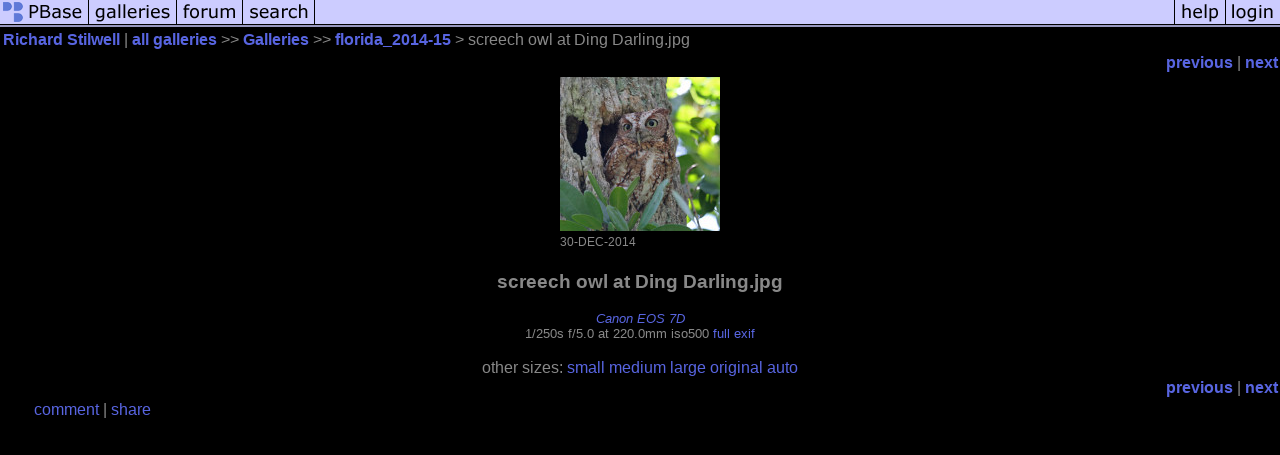

--- FILE ---
content_type: text/html; charset=ISO-8859-1
request_url: https://pbase.com/stilwellr/image/159681003
body_size: 2338
content:
<html lang="en-US"><head>
<title>screech owl at Ding Darling.jpg photo - Richard Stilwell photos at pbase.com</title>
<link rel="stylesheet" type="text/css" href="https://ap1.pbase.com/styles/gallery2.v4.css">
<link rel="stylesheet" type="text/css" href="https://css.pbase.com/styles/16273.css">
<meta property="og:site_name" content="PBase"/>
<meta property="og:title" content="screech owl at Ding Darling.jpg by Richard Stilwell"/>
<meta property="og:type" content="photo"/>
<meta property="og:image" content="https://a4.pbase.com/g9/42/340842/3/159681003.IhGQPRT0.jpg"/>
<meta property="og:url" content="https://pbase.com/stilwellr/image/159681003"/>
<meta property="fb:admins" content="1056217662"/>
<meta property="fb:page_id" content="204057099643592"/>
<meta name="pinterest" content="nopin" />
<script language="JavaScript" type="text/javascript" src="https://ap1.pbase.com/js/jquery-1.9.1.min.js"></script>
<script language="JavaScript" type="text/javascript" src="https://ap1.pbase.com/js/jquery.mobile.custom.min.js"></script>
<script language="JavaScript" type="text/javascript" src="https://ap1.pbase.com/js/ajaxRequestObject.js"></script>
<script language="JavaScript" type="text/javascript" src="https://ap1.pbase.com/js/ajaxVote.v2.js"></script>
<script language="JavaScript" type="text/javascript" src="https://ap1.pbase.com/js/comments.v9.js"></script>
</head><body>
<TABLE border=0 cellspacing=0 cellpadding=0 width="100%"><tr>
<td><A HREF="https://pbase.com" target="_top" title="pbase photos"><IMG src="https://ap1.pbase.com/site/m/1/m_pbase.gif" border=0 alt="photo sharing and upload"></A></td>
<td><A HREF="https://pbase.com/galleries" target="_top" title="recent picture uploads"><IMG src="https://ap1.pbase.com/site/m/1/m_g.gif" border=0 alt="picture albums"></A></td>
<td><A HREF="https://forum.pbase.com" target="_top" title="photography discussion forums"><IMG src="https://ap1.pbase.com/site/m/1/m_f.gif" border=0 alt="photo forums"></A></td>
<td><A HREF="https://pbase.com/search" target="_top" title="pbase photo search"><IMG src="https://ap1.pbase.com/site/m/1/m_s.gif" border=0 alt="search pictures"></A></td>
<td width="100%"><A HREF="https://pbase.com/galleries?view=popular" target="_top" title="popular photos"><IMG src="https://ap1.pbase.com/site/m/1/m_sp.gif" border=0 height="28" width="100%" alt="popular photos"></a></td>

<td><A HREF="https://pbase.com/help" target="_top" title="give me some help"><IMG src="https://ap1.pbase.com/site/m/1/m_h.gif" border=0 alt="photography help"></A></td>
<td><A HREF="https://pbase.com/login" target="_top" title="login to pbase"><IMG src="https://ap1.pbase.com/site/m/1/m_l.gif" border=0 alt="login"></A></td>
</tr></table>
<!-- END menu bar -->

<div id="imagepage" class="imagepage">
<div id="localmenu" class="localmenu">
  <table border=0>
    <tr>
      <td align=left >
      <a href="/stilwellr/profile" title="goto stilwellr's profile page">Richard Stilwell</a> | 
<span class="treepath">
      <a href="/stilwellr" title="view all of stilwellr's galleries">all galleries</a> >> 
<a href="/stilwellr/root"> Galleries</a> >>
 
      <a href="/stilwellr/florida_2014-15&page=3" title="view thumbnails">florida_2014-15</a> > 
      screech owl at Ding Darling.jpg
</span>
      </td>
    </tr>
  </table>
</div>

<div id="slideshow" class="slideshow">
<table border=0 cellspacing=1 width="100%" >
<tr> <TD width="100%" nowrap>
<a href="/stilwellr/image/159680915" class="prev_link" title="&larr; on keyboard">previous</a>
 | <a href="/stilwellr/image/159681506" class="next_link" title="&rarr; on keyboard">next</a>
    </td>
  </tr>
</table>
</div>


<!-- BEGIN image table -->
<div id="image" class="image">
<table width=0 border=0 align="center" class="imagetable">
<TR><TD colspan=2>
<div id="imgdiv" class="" style="position:relative; width:160px; padding-bottom:154px; height:0; overflow:hidden; background:inherit;">
  <a href="/stilwellr/florida_2014-15&page=3" >
    <IMG  class="display auto-size" src="https://a4.pbase.com/t9/42/340842/4/159681003.IhGQPRT0.jpg" imgsize="small" imgx="160" imgy="154" border=0 ALT="screech owl at Ding Darling.jpg">
  </a>
</div>
</TD></TR>
<TR><TD align="left" valign=top>
<span class=date>30-DEC-2014</span>
</TD>
<TD align="right"><span class=artist></span> </TD>
</TR></table>
</div>
<!-- END image table -->

<div id="imageinfo" class="imageinfo">
  <h3 class="title"><span class="title">screech owl at Ding Darling.jpg</span>
</h3>  <div id="techinfo" class="techinfo">
    <span class="camera"><a href="/cameras/canon/eos_7d">Canon EOS 7D</a>
</span><br>
    <span class="exif">1/250s f/5.0 at 220.0mm iso500 
      <a href="/stilwellr/image/159681003&amp;exif=Y" rel="nofollow">full exif</a>
    </span>
    <br>
  </div>

  <div id="othersizes" class="othersizes">
  <br>
  <span class="othersizes">other sizes: 
    <a href="/stilwellr/image/159681003/small" title="160 x 154 pixels " rel="nofollow" imgurl="https://a4.pbase.com/t9/42/340842/4/159681003.IhGQPRT0.jpg" imgx="160" imgy="154" imgsize="small">small</a> 
    <a href="/stilwellr/image/159681003/medium" title="400 x 386 pixels " rel="nofollow" imgurl="https://a4.pbase.com/g9/42/340842/3/159681003.IhGQPRT0.jpg" imgx="400" imgy="386" imgsize="medium">medium</a> 
    <a href="/stilwellr/image/159681003/large" title="800 x 772 pixels " rel="nofollow" imgurl="https://a4.pbase.com/g9/42/340842/2/159681003.IhGQPRT0.jpg" imgx="800" imgy="772" imgsize="large">large</a> 
    <a href="/stilwellr/image/159681003/original" title="3167 x 3057 pixels " rel="nofollow" imgurl="https://a4.pbase.com/o9/42/340842/1/159681003.d2mReTmg.screechowlatDingDarling.jpg" imgx="3167" imgy="3057" imgsize="original">original</a> 
    <a href="#" title="Fit image to my window" rel="nofollow" id="auto_size" auto_size="Y" imgsize="auto">auto</a> 
  </span>
  <BR>
  </div>

<div id="slideshow" class="slideshow">
<table border=0 cellspacing=1 width="100%" >
<tr> <TD width="100%" nowrap>
<a href="/stilwellr/image/159680915" class="prev_link" title="&larr; on keyboard">previous</a>
 | <a href="/stilwellr/image/159681506" class="next_link" title="&rarr; on keyboard">next</a>
    </td>
  </tr>
</table>
</div>


</div>

<table border=0 cellspacing=0 cellpadding=2 width="95%" align=center >
<tr>
<td nowrap>

<a  href="/stilwellr/image/159681003&gcmd=add_comment" rel="nofollow" id="leave_comment">comment</a>
 | <span id="socialSharing">
  
  <a id="share" href="#" url="https://pbase.com/stilwellr/image/159681003" rel="nofollow">share</a>
  <span id="socialSharingButtons" switch="off" style="display: none;"></span>
</span>
</td></tr></table>
<A name="comment_list" id="comment_list"></A>
<DIV class="comment_section">
<div id="commententry" style="display:none;">
  <FORM name="add_comment" action="/stilwellr/image/159681003" method="POST" enctype="application/x-www-form-urlencoded">
  <table border=0 cellpadding=0 cellspacing=0>
    <tr><td colspan=2>Type your message and click Add Comment</td></tr>
    <tr>
    <td colspan=2 class="message_body">
      <textarea  name="message" rows="6" cols="90"></textarea>
    </td>
    </tr>
    <tr><td colspan=2><span class="small">
It is best to <a href="/login">login</a> or <a href="/register">register</a> first but you may post as a guest.<br>
Enter an optional name and contact email address.
    <span style="display:none;">Name <input type="text" name="comtitle" size=12 maxlength=24></span>
    </td></tr>
    <tr><td colspan=2>
Name <input type="text" name="guest_name" size=24 maxlength=32>
 Email <input type="text" name="guest_email" size=32 maxlength=64>
    </td></tr>
    <tr><td>
      <input type="submit" name="submit" value="Add Comment">
      <a href="/help/comments">help</a>
    </td>
    <td nowrap align="right">
      <input type="checkbox" name="private_flag" value="Y"> <span class="small">private comment</span>
    </td>
    </tr>
  </table>

  <input type="hidden" name="code" value="1">
  <input type="hidden" name="id" value="159681003">
  <input type="hidden" name="key" value="aaFxxG08DJoLkdj6LR8IPoXs">
  </FORM>
</div>
<div id="commentlist">
</div>
</DIV>
</div>
<script src="https://ap1.pbase.com/js/jquery_form.js" type="text/javascript"></script>
<script src="https://ap1.pbase.com/js/social.js"></script>

</body>
</html>